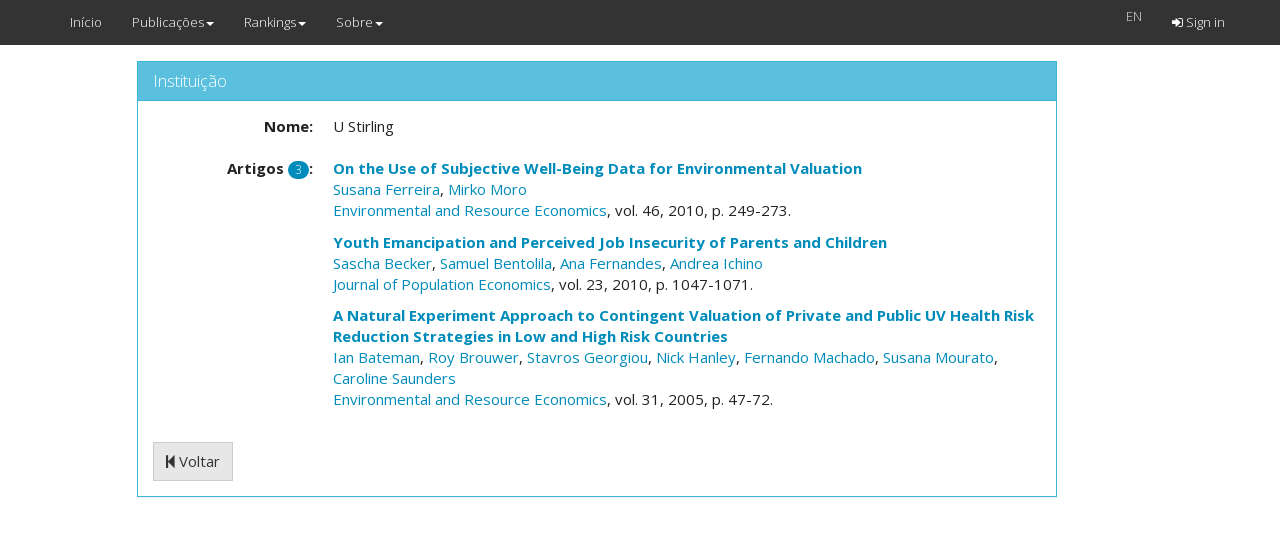

--- FILE ---
content_type: text/html; charset=utf-8
request_url: https://cefup-nipe-rank.eeg.uminho.pt/institutions/332/articles
body_size: 2235
content:
<!DOCTYPE html>
<html>
  <head>
    <meta name="viewport" content="width=device-width, initial-scale=1.0">
    <title>Rankings Nipe</title>
    <meta name="description" content="Rankings Nipe">
    <link rel="stylesheet" media="all" href="https://cefup-nipe-rank.eeg.uminho.pt/assets/application-40f68d49196457b4eaf07e27a0c90999afeb9c5b58f8598349c36d624db300b5.css" data-turbolinks-track="true" />
    <script src="https://cefup-nipe-rank.eeg.uminho.pt/assets/application-1a392d2d4b654ad760c80112bb3986ccfc22f5a7474686eb39a5a534b56d4f0e.js" data-turbolinks-track="true"></script>
    <script src="//www.google.com/jsapi"></script>
    <meta name="csrf-param" content="authenticity_token" />
<meta name="csrf-token" content="YFQfU4MvMXyPPYRrHmLfYEjEHPp7hFqr6afXuXZRTJReY8d2VFXcmBYYeMsf0QpKFjoih8xA7JZ7l13YS+UoTw==" />
  </head>
  <body>
    <header>
      <nav class="navbar navbar-default navbar-fixed-top">
  <div class="container">
    <div class="navbar-header">
      <button type="button" class="navbar-toggle" data-toggle="collapse" data-target=".navbar-collapse">
        <span class="sr-only">Toggle navigation</span>
        <span class="icon-bar"></span>
        <span class="icon-bar"></span>
        <span class="icon-bar"></span>
      </button>
      <a class="navbar-brand" href="/">Início</a>
    </div>
    <div class="collapse navbar-collapse">
      <ul class="nav navbar-nav">
          <li class="dropdown">
    <a href="#" class="dropdown-toggle" data-toggle="dropdown">Publicações<b class="caret"></b></a>
    <ul class="dropdown-menu">  
      <li class=""><a href="/articles/list">Publicações</a></li>
      <li class=""><a href="/people/list">Autores</a></li>
      <li class=""><a href="/institutions/list">Instituições</a></li>
      <li class=""><a href="/journals/list">Revistas</a></li>
    </ul>
  </li>
  <li class="dropdown">
    <a href="#" class="dropdown-toggle" data-toggle="dropdown">Rankings<b class="caret"></b></a>
    <ul class="dropdown-menu">  
      <!--<li class=""><a href="/institutions/evolution?id=t">Evolução</a></li>-->
      <li class=""><a href="https://cefup-nipe-rank.eeg.uminho.pt/people/ranking">Autores</a></li>
      <li class=""><a href="https://cefup-nipe-rank.eeg.uminho.pt/institutions/ranking">Instituições</a></li>
      <li class="divider"></li>
      <li class=""><a href="/rankings/39">Revistas</a></li>
    </ul>
  </li>
  <li class="dropdown">
    <a href="#" class="dropdown-toggle" data-toggle="dropdown">Sobre<b class="caret"></b></a>
    <ul class="dropdown-menu">  
      <li class=""><a href="/questions">FAQ</a></li>
      <li class=""><a href="/urls">Links</a></li>
      <li class=""><a href="/contacts">Contactos</a></li>
    </ul>
  </li>

      </ul>
      <ul class="nav navbar-nav navbar-right">
          <form class="navbar-form navbar-left" id="form_locale" action="/institutions/332/articles" accept-charset="UTF-8" method="get"><input name="utf8" type="hidden" value="&#x2713;" />
    
    <ul class="nav navbar-nav">
        <a onclick="$(this).closest(&#39;form&#39;).submit();" style="color:#D8D8D8;" href="#">EN</a>
        <input value="en" type="hidden" name="/institutions/332/articles[locale]" id="_institutions_332_articles_locale" />
    </ul>
</form>
  <li class="navbar-right "><a href="/auth/sign_in"><i class="fa fa-sign-in"></i> Sign in</a></li>

      </ul>
    </div>
  </div>
</nav>

    </header>
    <div class="container col-md-10 col-md-offset-1 text-center">
       
    </div>
    <div class="container col-md-10 col-md-offset-1">
       
<div class="container col-md-11">

  <div class="panel panel-info">
    <div class="panel-heading">
      <h3 class="panel-title">
        Instituição
      </h3>
    </div>
    <div class="panel-body">
      <div id="institution_332" class="show_for institution">
        <dl class="dl-horizontal institution_name"><dt class="">Nome:</dt><dd class="content">U Stirling</dd></dl>
        <dl class="dl-horizontal institution_Artigosspanclassbadge3span"><dt class="">Artigos <span class='badge'>3</span>:</dt><dd class="content">
            <p><strong><a href="/articles/2232/view">On the Use of Subjective Well-Being Data for Environmental Valuation</a></strong>
<br>
  	  <a href="/people/1672/articles">Susana Ferreira</a>,
  	  <a href="/people/1601/articles">Mirko Moro</a>
<br>
	<a href="/journals/18/articles">Environmental and Resource Economics</a>, 
vol. 46, 2010, p. 249-273.
</p>
            <p><strong><a href="/articles/1833/view">Youth Emancipation and Perceived Job Insecurity of Parents and Children</a></strong>
<br>
  	  <a href="/people/1369/articles">Sascha Becker</a>,
  	  <a href="/people/1370/articles">Samuel Bentolila</a>,
  	  <a href="/people/269/articles">Ana Fernandes</a>,
  	  <a href="/people/1385/articles">Andrea Ichino</a>
<br>
	<a href="/journals/214/articles">Journal of Population Economics</a>, 
vol. 23, 2010, p. 1047-1071.
</p>
            <p><strong><a href="/articles/857/view">A Natural Experiment Approach to Contingent Valuation of Private and Public UV Health Risk Reduction Strategies in Low and High Risk Countries</a></strong>
<br>
  	  <a href="/people/787/articles">Ian Bateman</a>,
  	  <a href="/people/788/articles">Roy Brouwer</a>,
  	  <a href="/people/789/articles">Stavros Georgiou</a>,
  	  <a href="/people/383/articles">Nick Hanley</a>,
  	  <a href="/people/140/articles">Fernando Machado</a>,
  	  <a href="/people/279/articles">Susana Mourato</a>,
  	  <a href="/people/790/articles">Caroline Saunders</a>
<br>
	<a href="/journals/18/articles">Environmental and Resource Economics</a>, 
vol. 31, 2005, p. 47-72.
</p>
</dd></dl></div>
        <a class="btn btn-default" href="/institutions/332/articles"><i class="fa fa-step-backward"></i> Voltar</a>

    </div>
  </div>
</div>
    </div>
    
      <script>
        (function(i,s,o,g,r,a,m){i['GoogleAnalyticsObject']=r;i[r]=i[r]||function(){
        (i[r].q=i[r].q||[]).push(arguments)},i[r].l=1*new Date();a=s.createElement(o),
        m=s.getElementsByTagName(o)[0];a.async=1;a.src=g;m.parentNode.insertBefore(a,m)
        })(window,document,'script','//www.google-analytics.com/analytics.js','ga');

        ga('create', 'UA-2612819-2', 'auto');
        ga('send', 'pageview');

      </script>
  </body>
</html>
